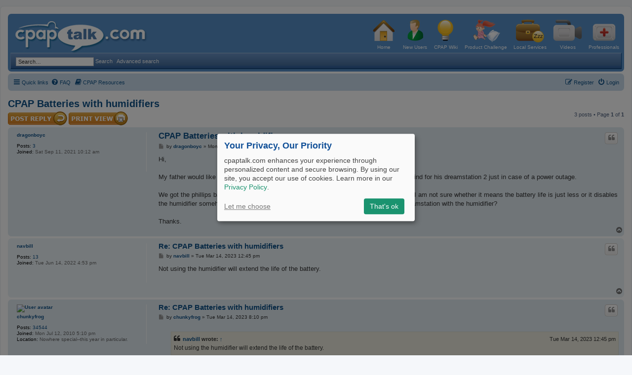

--- FILE ---
content_type: text/html; charset=UTF-8
request_url: https://www.cpaptalk.com/viewtopic/p1436135/CPAP-Batteries-with-humidifiers.html?sid=b83a9762b4818e0de07c525668c69f72
body_size: 6044
content:
<!DOCTYPE html>
<html dir="ltr" lang="en-gb">
<head>
<meta charset="utf-8" />
<meta http-equiv="X-UA-Compatible" content="IE=edge">
<meta name="viewport" content="width=device-width, initial-scale=1" />
<meta name="google-site-verification" content="y-w5-M6pygRJOs4cbmF8cgiWp9z0tbyT1jebL61xYoY" />
<script type="application/ld+json">

</script>
<meta name="description" content="Hi,

My father would like to use a cpap battery as a uninterrupted power supply as peace of mind for his dreamstation 2 just in case of a power outage.

We got the phillips battery pack. It says it do" />
        <!-- App Indexing for Google Search -->
        <link href="android-app://com.quoord.tapatalkpro.activity/tapatalk/www.cpaptalk.com/?location=index&amp;channel=google-indexing" rel="alternate" />
        <link href="ios-app://307880732/tapatalk/www.cpaptalk.com/?location=index&amp;channel=google-indexing" rel="alternate" />
        
<title>CPAP Batteries with humidifiers | CPAPtalk.com</title>


    <link rel="canonical" href="https://www.cpaptalk.com/./../../viewtopic/t186321/CPAP-Batteries-with-humidifiers.html?sid=e4138a6bbbb831c3569513bf1f33a9b4">

<!--
    phpBB style name: prosilver
    Based on style:   prosilver (this is the default phpBB3 style)
    Original author:  Tom Beddard ( http://www.subBlue.com/ )
    Modified by:
-->

<link href="./../../assets/css/font-awesome.min.css?assets_version=42" rel="stylesheet">
<link href="./../../styles/prosilver/theme/stylesheet.css?assets_version=42" rel="stylesheet">
<link href="./../../styles/prosilver/theme/en/stylesheet.css?assets_version=42" rel="stylesheet">





<!--[if lte IE 9]>
    <link href="./../../styles/prosilver/theme/tweaks.css?assets_version=42" rel="stylesheet">
<![endif]-->






</head>
<body id="phpbb" class="nojs notouch section-viewtopic/viewtopic/p1436135/CPAP-Batteries-with-humidifiers.html ltr ">
<!-- Google Tag Manager -->
<script>(function(w,d,s,l,i){w[l]=w[l]||[];w[l].push({'gtm.start':
    new Date().getTime(),event:'gtm.js'});var f=d.getElementsByTagName(s)[0],
    j=d.createElement(s),dl=l!='dataLayer'?'&l='+l:'';j.async=true;j.src=
    'https://www.googletagmanager.com/gtm.js?id='+i+dl;f.parentNode.insertBefore(j,f);
    })(window,document,'script','dataLayer','GTM-M62XKP');</script>
<!-- End Google Tag Manager -->


<div id="wrap" class="wrap">
    <a id="top" class="top-anchor" accesskey="t"></a>
    <div id="page-header">
        <div class="headerbar" role="banner">
                    <div class="inner">

            <div id="site-description" class="site-description">
                <a id="logo" class="logo" href="./../../index.php?sid=e4138a6bbbb831c3569513bf1f33a9b4" title="Board index">
                    <img src="/styles/prosilver/theme/images/logo_cpap_com.jpg" alt="">
                </a>
                <p class="skiplink"><a href="#start_here">Skip to content</a></p>
            </div>

                <div class="site-icons">
                    <a class="site-icon" href="/CPAP-Sleep-Apnea-Forum.html">
                        <img src="/styles/prosilver/theme/images/i_home.jpg" alt="">
                        <div>Home</div>
                    </a>
                    <a class="site-icon" href="/new-cpap-user.php">
                        <img src="/styles/prosilver/theme/images/i_user.jpg" alt="">
                        <div>New Users</div>
                    </a>
                    <a class="site-icon" href="/wiki/">
                        <img src="/styles/prosilver/theme/images/i_wisdom.jpg" alt="">
                        <div>CPAP Wiki</div>
                    </a>
                    <a class="site-icon" href="productchallenge/">
                        <img src="/styles/prosilver/theme/images/i_pc.jpg" alt="">
                        <div>Product Challenge</div>
                    </a>
                    <a class="site-icon" href="/sleep-apnea-services-locator.php">
                        <img src="/styles/prosilver/theme/images/i_zzz.jpg" alt="">
                        <div>Local Services</div>
                    </a>
                    <a class="site-icon" href="/cpaptalk-cpap-video-movie.php">
                        <img src="/styles/prosilver/theme/images/icon_video.jpg" alt="">
                        <div>Videos</div>
                    </a>
                    <a class="site-icon" href="/sleep-professionals.php">
                        <img src="/styles/prosilver/theme/images/icon_hp.jpg" alt="">
                        <div>Professionals</div>
                    </a>
                </div>

            </div>
            
            <div class="header-bar">
                                                    <div class="header-search">
                        <form action="./../../search.php?sid=e4138a6bbbb831c3569513bf1f33a9b4" method="get" id="search">
                            <fieldset>
                                <input name="keywords" id="keywords" type="search" maxlength="128" title="Search for keywords" class="inputbox search tiny" size="20" value="" placeholder="Search…" />
                                <button type="submit" title="Search" style="margin-right: 5px;">
                                Search
                                </button>
                                <a href="./../../search.php?sid=e4138a6bbbb831c3569513bf1f33a9b4" style="color: white;" title="Advanced search">
                                    Advanced search
                                </a>
                                <input type="hidden" name="sid" value="e4138a6bbbb831c3569513bf1f33a9b4" />

                            </fieldset>
                        </form>
                    </div>
                                                <!--
                <div class="header-chat">
                    <img src="http://www.cpaptalk.com/images/bubble.jpg" title="" alt=""> Chatting live
                </div>
                -->
            </div>
        </div>

                <div class="navbar" role="navigation">
	<div class="inner">

	<ul id="nav-main" class="nav-main linklist" role="menubar">

		<li id="quick-links" class="quick-links dropdown-container responsive-menu" data-skip-responsive="true">
			<a href="#" class="dropdown-trigger">
				<i class="icon fa-bars fa-fw" aria-hidden="true"></i><span>Quick links</span>
			</a>
			<div class="dropdown">
				<div class="pointer"><div class="pointer-inner"></div></div>
				<ul class="dropdown-contents" role="menu">
					
											<li class="separator"></li>
																									<li>
								<a href="./../../search.php?search_id=unanswered&amp;sid=e4138a6bbbb831c3569513bf1f33a9b4" role="menuitem">
									<i class="icon fa-file-o fa-fw icon-gray" aria-hidden="true"></i><span>Unanswered topics</span>
								</a>
							</li>
							<li>
								<a href="./../../search.php?search_id=active_topics&amp;sid=e4138a6bbbb831c3569513bf1f33a9b4" role="menuitem">
									<i class="icon fa-file-o fa-fw icon-blue" aria-hidden="true"></i><span>Active topics</span>
								</a>
							</li>
							<li class="separator"></li>
							<li>
								<a href="./../../search.php?sid=e4138a6bbbb831c3569513bf1f33a9b4" role="menuitem">
									<i class="icon fa-search fa-fw" aria-hidden="true"></i><span>Search</span>
								</a>
							</li>
					
											<li class="separator"></li>
																			<li>
								<a href="./../../memberlist.php?mode=team&amp;sid=e4138a6bbbb831c3569513bf1f33a9b4" role="menuitem">
									<i class="icon fa-shield fa-fw" aria-hidden="true"></i><span>The team</span>
								</a>
							</li>
																<li class="separator"></li>

									</ul>
			</div>
		</li>

				<li data-skip-responsive="true">
			<a href="/app.php/help/faq?sid=e4138a6bbbb831c3569513bf1f33a9b4" rel="help" title="Frequently Asked Questions" role="menuitem">
				<i class="icon fa-question-circle fa-fw" aria-hidden="true"></i><span>FAQ</span>
			</a>
		</li>
				<li>
			<a href="https://www.cpap.com/cpap-resources" target="_blank" rel="help" title="CPAP resources to enhance your understanding and knowledge" role="menuitem">
				<i class="icon fa-fw fa-book" aria-hidden="true"></i><span>CPAP Resources</span>
			</a>
		</li>
						
			<li class="rightside"  data-skip-responsive="true">
			<a href="./../../ucp.php?mode=login&amp;sid=e4138a6bbbb831c3569513bf1f33a9b4" title="Login" accesskey="x" role="menuitem">
				<i class="icon fa-power-off fa-fw" aria-hidden="true"></i><span>Login</span>
			</a>
		</li>
					<li class="rightside" data-skip-responsive="true">
				<a href="./../../ucp.php?mode=register&amp;sid=e4138a6bbbb831c3569513bf1f33a9b4" role="menuitem">
					<i class="icon fa-pencil-square-o  fa-fw" aria-hidden="true"></i><span>Register</span>
				</a>
			</li>
						</ul>



	</div>
</div>
    </div>

    
    <a id="start_here" class="anchor"></a>
    <div id="page-body" class="page-body" role="main">
        
    <!-- NEWSBOX -->
    
<h1 class="topic-title"><a href="/./viewtopic/t186321/CPAP-Batteries-with-humidifiers.html">CPAP Batteries with humidifiers</a></h1>
<!-- NOTE: remove the style="display: none" when you want to have the forum description on the topic body -->
<div style="display: none !important;">General Discussion on any topic relating to CPAP and/or Sleep Apnea.<br /></div>

<div class="action-bar bar-top">
	
				<a href="./../../posting.php?mode=reply&amp;f=1&amp;t=186321&amp;sid=e4138a6bbbb831c3569513bf1f33a9b4" title="">
				<img src="/styles/prosilver/theme/images/button_topic_reply.png" title="">
			</a>

	<a href="/./viewtopic/t186321/CPAP-Batteries-with-humidifiers.html&amp;view=print" title="Print view">
		<img src="/styles/prosilver/theme/images/button_topic_print.png" alt="">
	</a>

	
	
	
			<div class="pagination">
			3 posts
							&bull; Page <strong>1</strong> of <strong>1</strong>
					</div>
		</div>




			<div id="p1436034" class="post has-profile bg2">
		<div class="inner">

		<dl class="postprofile " id="profile1436034" >
			<dt class="no-profile-rank no-avatar">
				<div class="avatar-container">
																			</div>
								<a href="./../../memberlist.php?mode=viewprofile&amp;u=99109&amp;sid=e4138a6bbbb831c3569513bf1f33a9b4" class="username">dragonboyc</a>							</dt>

									
		<dd class="profile-posts"><strong>Posts:</strong> <a href="./../../search.php?author_id=99109&amp;sr=posts&amp;sid=e4138a6bbbb831c3569513bf1f33a9b4">3</a></dd>		<dd class="profile-joined"><strong>Joined:</strong> Sat Sep 11, 2021 10:12 am</dd>		
		
						
						
		</dl>

		<div class="postbody">
						<div id="post_content1436034">

						<h3 class="first"><a href="#p1436034">CPAP Batteries with humidifiers</a></h3>

													<ul class="post-buttons">
																																									<li>
							<a href="./../../posting.php?mode=quote&amp;f=1&amp;p=1436034&amp;sid=e4138a6bbbb831c3569513bf1f33a9b4" title="Reply with quote" class="button button-icon-only">
								<i class="icon fa-quote-left fa-fw" aria-hidden="true"></i><span class="sr-only">Quote</span>
							</a>
						</li>
														</ul>
							
						<p class="author">
									<a class="unread" href="./../../viewtopic.php?p=1436034&amp;sid=e4138a6bbbb831c3569513bf1f33a9b4#p1436034" title="Post">
						<i class="icon fa-file fa-fw icon-lightgray icon-md" aria-hidden="true"></i><span class="sr-only">Post</span>
					</a>
								<span class="responsive-hide">by <strong><a href="./../../memberlist.php?mode=viewprofile&amp;u=99109&amp;sid=e4138a6bbbb831c3569513bf1f33a9b4" class="username">dragonboyc</a></strong> &raquo; </span>Mon Mar 13, 2023 4:38 am
			</p>
			
			
			
			<div class="content">Hi,<br>
<br>
My father would like to use a cpap battery as a uninterrupted power supply as peace of mind for his dreamstation 2 just in case of a power outage.<br>
<br>
We got the phillips battery pack. It says it doesn't support the humidifier (non-heated) but I am not sure whether it means the battery life is just less or it disables the humidifier somehow. Does anyone have any experience with using a battery for a dreamstation with the humidifier?<br>
<br>
Thanks.</div>
			<div class="equipment_profile"></div>

			
									
									
						</div>

		</div>

				<div class="back2top">
						<a href="#top" class="top" title="Top">
				<i class="icon fa-chevron-circle-up fa-fw icon-gray" aria-hidden="true"></i>
				<span class="sr-only">Top</span>
			</a>
					</div>
		
		</div>
	</div>

	<hr class="divider" />
				<div id="p1436103" class="post has-profile bg1">
		<div class="inner">

		<dl class="postprofile " id="profile1436103" >
			<dt class="no-profile-rank no-avatar">
				<div class="avatar-container">
																			</div>
								<a href="./../../memberlist.php?mode=viewprofile&amp;u=100919&amp;sid=e4138a6bbbb831c3569513bf1f33a9b4" class="username">navbill</a>							</dt>

									
		<dd class="profile-posts"><strong>Posts:</strong> <a href="./../../search.php?author_id=100919&amp;sr=posts&amp;sid=e4138a6bbbb831c3569513bf1f33a9b4">13</a></dd>		<dd class="profile-joined"><strong>Joined:</strong> Tue Jun 14, 2022 4:53 pm</dd>		
		
						
						
		</dl>

		<div class="postbody">
						<div id="post_content1436103">

						<h3 ><a href="#p1436103">Re: CPAP Batteries with humidifiers</a></h3>

													<ul class="post-buttons">
																																									<li>
							<a href="./../../posting.php?mode=quote&amp;f=1&amp;p=1436103&amp;sid=e4138a6bbbb831c3569513bf1f33a9b4" title="Reply with quote" class="button button-icon-only">
								<i class="icon fa-quote-left fa-fw" aria-hidden="true"></i><span class="sr-only">Quote</span>
							</a>
						</li>
														</ul>
							
						<p class="author">
									<a class="unread" href="./../../viewtopic.php?p=1436103&amp;sid=e4138a6bbbb831c3569513bf1f33a9b4#p1436103" title="Post">
						<i class="icon fa-file fa-fw icon-lightgray icon-md" aria-hidden="true"></i><span class="sr-only">Post</span>
					</a>
								<span class="responsive-hide">by <strong><a href="./../../memberlist.php?mode=viewprofile&amp;u=100919&amp;sid=e4138a6bbbb831c3569513bf1f33a9b4" class="username">navbill</a></strong> &raquo; </span>Tue Mar 14, 2023 12:45 pm
			</p>
			
			
			
			<div class="content">Not using the humidifier will extend the life of the battery.</div>
			<div class="equipment_profile"></div>

			
									
									
						</div>

		</div>

				<div class="back2top">
						<a href="#top" class="top" title="Top">
				<i class="icon fa-chevron-circle-up fa-fw icon-gray" aria-hidden="true"></i>
				<span class="sr-only">Top</span>
			</a>
					</div>
		
		</div>
	</div>

	<hr class="divider" />
				<div id="p1436135" class="post has-profile bg2">
		<div class="inner">

		<dl class="postprofile " id="profile1436135" >
			<dt class="no-profile-rank has-avatar">
				<div class="avatar-container">
																<a href="./../../memberlist.php?mode=viewprofile&amp;u=50728&amp;sid=e4138a6bbbb831c3569513bf1f33a9b4" class="avatar"><img class="avatar" src="https://c2cc4e4f5dc63db67142-7b12b08895ab082f1d99f2f0c50ebb94.ssl.cf1.rackcdn.com/50728_1279082262.jpg" width="150" height="100" alt="User avatar" /></a>														</div>
								<a href="./../../memberlist.php?mode=viewprofile&amp;u=50728&amp;sid=e4138a6bbbb831c3569513bf1f33a9b4" class="username">chunkyfrog</a>							</dt>

									
		<dd class="profile-posts"><strong>Posts:</strong> <a href="./../../search.php?author_id=50728&amp;sr=posts&amp;sid=e4138a6bbbb831c3569513bf1f33a9b4">34544</a></dd>		<dd class="profile-joined"><strong>Joined:</strong> Mon Jul 12, 2010 5:10 pm</dd>		
		
											<dd class="profile-custom-field profile-phpbb_location"><strong>Location:</strong> Nowhere special--this year in particular.</dd>
							
						
		</dl>

		<div class="postbody">
						<div id="post_content1436135">

						<h3 ><a href="#p1436135">Re: CPAP Batteries with humidifiers</a></h3>

													<ul class="post-buttons">
																																									<li>
							<a href="./../../posting.php?mode=quote&amp;f=1&amp;p=1436135&amp;sid=e4138a6bbbb831c3569513bf1f33a9b4" title="Reply with quote" class="button button-icon-only">
								<i class="icon fa-quote-left fa-fw" aria-hidden="true"></i><span class="sr-only">Quote</span>
							</a>
						</li>
														</ul>
							
						<p class="author">
									<a class="unread" href="./../../viewtopic.php?p=1436135&amp;sid=e4138a6bbbb831c3569513bf1f33a9b4#p1436135" title="Post">
						<i class="icon fa-file fa-fw icon-lightgray icon-md" aria-hidden="true"></i><span class="sr-only">Post</span>
					</a>
								<span class="responsive-hide">by <strong><a href="./../../memberlist.php?mode=viewprofile&amp;u=50728&amp;sid=e4138a6bbbb831c3569513bf1f33a9b4" class="username">chunkyfrog</a></strong> &raquo; </span>Tue Mar 14, 2023 8:10 pm
			</p>
			
			
			
			<div class="content"><blockquote><div><cite><a href="./../../memberlist.php?mode=viewprofile&amp;u=100919&amp;sid=e4138a6bbbb831c3569513bf1f33a9b4">navbill</a> wrote: <a href="./../../viewtopic.php?p=1436103&amp;sid=e4138a6bbbb831c3569513bf1f33a9b4#p1436103" data-post-id="1436103" onclick="if(document.getElementById(hash.substr(1)))href=hash">↑</a><div class="responsive-hide">Tue Mar 14, 2023 12:45 pm</div></cite>
Not using the humidifier will extend the life of the battery.
</div></blockquote>

Using the humidifier will drastically cut the run time.<br>
How little sleep can you bear?</div>
			<div class="equipment_profile"><br>_________________<br><table border="0"><tr><td>Mask:&nbsp;<a rel="nofollow" href="https://www.cpap.com/productpage/resmed-airfit-p10-nasal-pillow-cpap-mask-headgear-her.html">AirFit&trade; P10 For Her Nasal Pillow CPAP Mask with Headgear</a></td></tr><tr><td style="white-space: nowrap;">Additional Comments:&nbsp;Airsense 10 Autoset for Her</td></tr></table></div>

			
									
									
						</div>

		</div>

				<div class="back2top">
						<a href="#top" class="top" title="Top">
				<i class="icon fa-chevron-circle-up fa-fw icon-gray" aria-hidden="true"></i>
				<span class="sr-only">Top</span>
			</a>
					</div>
		
		</div>
	</div>

	<hr class="divider" />
	

	<div class="action-bar bar-bottom">
	
			<a href="./../../posting.php?mode=reply&amp;f=1&amp;t=186321&amp;sid=e4138a6bbbb831c3569513bf1f33a9b4" title="Post a reply">
							<img src="/styles/prosilver/theme/images/button_topic_reply.png" alt="">
					</a>
			<a href="/./viewtopic/t186321/CPAP-Batteries-with-humidifiers.html&amp;view=print" title="Print view">
			<img src="/styles/prosilver/theme/images/button_topic_print.png" alt="">
		</a>
        <br><br>

		
			<form method="post" action="/./viewtopic/t186321/CPAP-Batteries-with-humidifiers.html?sid=e4138a6bbbb831c3569513bf1f33a9b4">
		<div class="dropdown-container dropdown-container-left dropdown-button-control sort-tools">
	<span title="Display and sorting options" class="button button-secondary dropdown-trigger dropdown-select">
		<i class="icon fa-sort-amount-asc fa-fw" aria-hidden="true"></i>
		<span class="caret"><i class="icon fa-sort-down fa-fw" aria-hidden="true"></i></span>
	</span>
	<div class="dropdown hidden">
		<div class="pointer"><div class="pointer-inner"></div></div>
		<div class="dropdown-contents">
			<fieldset class="display-options">
							<label>Display: <select name="st" id="st"><option value="0" selected="selected">All posts</option><option value="1">1 day</option><option value="7">7 days</option><option value="14">2 weeks</option><option value="30">1 month</option><option value="90">3 months</option><option value="180">6 months</option><option value="365">1 year</option></select></label>
								<label>Sort by: <select name="sk" id="sk"><option value="a">Author</option><option value="t" selected="selected">Post time</option><option value="s">Subject</option></select></label>
				<label>Direction: <select name="sd" id="sd"><option value="a" selected="selected">Ascending</option><option value="d">Descending</option></select></label>
								<hr class="dashed" />
				<input type="submit" class="button2" name="sort" value="Go" />
						</fieldset>
		</div>
	</div>
</div>
		</form>
	
    	<div class="dropdown-container dropdown-button-control topic-tools">
		<span title="Topic tools" class="button button-secondary dropdown-trigger dropdown-select">
			<i class="icon fa-wrench fa-fw" aria-hidden="true"></i>
			<span class="caret"><i class="icon fa-sort-down fa-fw" aria-hidden="true"></i></span>
		</span>
		<div class="dropdown">
			<div class="pointer"><div class="pointer-inner"></div></div>
			<ul class="dropdown-contents">
																												<li>
					<a href="/./viewtopic/t186321/CPAP-Batteries-with-humidifiers.html&amp;view=print" title="Print view" accesskey="p">
						<i class="icon fa-print fa-fw" aria-hidden="true"></i><span>Print view</span>
					</a>
				</li>
											</ul>
		</div>
	</div>

	
	
			<div class="pagination">
			3 posts
							&bull; Page <strong>1</strong> of <strong>1</strong>
					</div>
	</div>


<div class="action-bar actions-jump">
		<p class="jumpbox-return">
		<a href="/CPAP-Sleep-Apnea-Forum.html?sid=e4138a6bbbb831c3569513bf1f33a9b4" class="left-box arrow-left" accesskey="r">
			<i class="icon fa-angle-left fa-fw icon-black" aria-hidden="true"></i><span>Return to “CPAP and Sleep Apnea Message Board”</span>
		</a>
	</p>
	
		<div class="jumpbox dropdown-container dropdown-container-right dropdown-up dropdown-left dropdown-button-control" id="jumpbox">
			<span title="Jump to" class="button button-secondary dropdown-trigger dropdown-select">
				<span>Jump to</span>
				<span class="caret"><i class="icon fa-sort-down fa-fw" aria-hidden="true"></i></span>
			</span>
		<div class="dropdown">
			<div class="pointer"><div class="pointer-inner"></div></div>
			<ul class="dropdown-contents">
																				<li><a href="./../../viewforum.php?f=2&amp;sid=e4138a6bbbb831c3569513bf1f33a9b4" class="jumpbox-cat-link"> <span> CPAP and Sleep Apnea</span></a></li>
																<li><a href="./../../viewforum.php?f=1&amp;sid=e4138a6bbbb831c3569513bf1f33a9b4" class="jumpbox-sub-link"><span class="spacer"></span> <span>&#8627; &nbsp; CPAP and Sleep Apnea Message Board</span></a></li>
											</ul>
		</div>
	</div>

	</div>


</div>


<div id="page-footer" class="page-footer" role="contentinfo">
    <div class="navbar" role="navigation">
	<div class="inner">

	<ul id="nav-footer" class="nav-footer linklist" role="menubar">
		<li class="breadcrumbs">
									<span class="crumb"><a href="./../../index.php?sid=e4138a6bbbb831c3569513bf1f33a9b4" data-navbar-reference="index"><i class="icon fa-home fa-fw" aria-hidden="true"></i><span>Board index</span></a></span>					</li>

				<li class="rightside">All times are <span title="UTC-6">UTC-06:00</span></li>
							<li class="rightside">
				<a href="./../../ucp.php?mode=delete_cookies&amp;sid=e4138a6bbbb831c3569513bf1f33a9b4" data-ajax="true" data-refresh="true" role="menuitem">
					<i class="icon fa-trash fa-fw" aria-hidden="true"></i><span>Delete all board cookies</span>
				</a>
			</li>
									<li class="rightside" data-last-responsive="true">
				<a href="./../../memberlist.php?mode=team&amp;sid=e4138a6bbbb831c3569513bf1f33a9b4" role="menuitem">
					<i class="icon fa-shield fa-fw" aria-hidden="true"></i><span>The team</span>
				</a>
			</li>
					</ul>

	</div>
</div>

    <div class="copyright">
                Powered by <a href="https://www.phpbb.com/">phpBB</a>&reg; Forum Software &copy; phpBB Limited
        <div>Logo and Content © 2017 U.S. Expediters, LLC, cpaptalk.com</div>
            <a href="/user-agreement.php">User Agreement</a> &nbsp;&nbsp;|&nbsp;&nbsp; <a
                    href="/privacy-policy.php">Privacy Policy</a> &nbsp;&nbsp;|&nbsp;&nbsp; <a
                    href="/cpaptalk-site-map.php">Site Map</a> <br>
            The information provided on this site is not intended nor recommended<br>
            as a substitute for professional medical advice.<br><br>
            <p align="center">
                <script language="Javascript"
                        src="https://seal.godaddy.com/getSeal?sealID=155566566004c82cd1c127115a62d4dfc17fc70655854570"></script>
            </p>

                                    </div>

    <div id="darkenwrapper" class="darkenwrapper" data-ajax-error-title="AJAX error"
         data-ajax-error-text="Something went wrong when processing your request." data-ajax-error-text-abort="User aborted request."
         data-ajax-error-text-timeout="Your request timed out; please try again."
         data-ajax-error-text-parsererror="Something went wrong with the request and the server returned an invalid reply.">
        <div id="darken" class="darken">&nbsp;</div>
    </div>

    <div id="phpbb_alert" class="phpbb_alert" data-l-err="Error"
         data-l-timeout-processing-req="Request timed out.">
        <a href="#" class="alert_close">
            <i class="icon fa-times-circle fa-fw" aria-hidden="true"></i>
        </a>
        <h3 class="alert_title">&nbsp;</h3>
        <p class="alert_text"></p>
    </div>
    <div id="phpbb_confirm" class="phpbb_alert">
        <a href="#" class="alert_close">
            <i class="icon fa-times-circle fa-fw" aria-hidden="true"></i>
        </a>
        <div class="alert_text"></div>
    </div>
</div>

</div>

<div>
    <a id="bottom" class="anchor" accesskey="z"></a>
    <img src="./../../cron.php?cron_type=cron.task.text_reparser.user_signature&amp;sid=e4138a6bbbb831c3569513bf1f33a9b4" width="1" height="1" alt="cron" /></div>

<script type="text/javascript" src="./../../assets/javascript/jquery.min.js?assets_version=42"></script>
<script type="text/javascript" src="./../../assets/javascript/core.js?assets_version=42"></script>
<script type="text/javascript" src="./../../styles/prosilver/template/forum_fn.js?assets_version=42"></script>
<script type="text/javascript" src="./../../styles/prosilver/template/ajax.js?assets_version=42"></script>








<script type="text/javascript" src="/_Incapsula_Resource?SWJIYLWA=719d34d31c8e3a6e6fffd425f7e032f3&ns=2&cb=1514427215" async></script></body>
</html>
